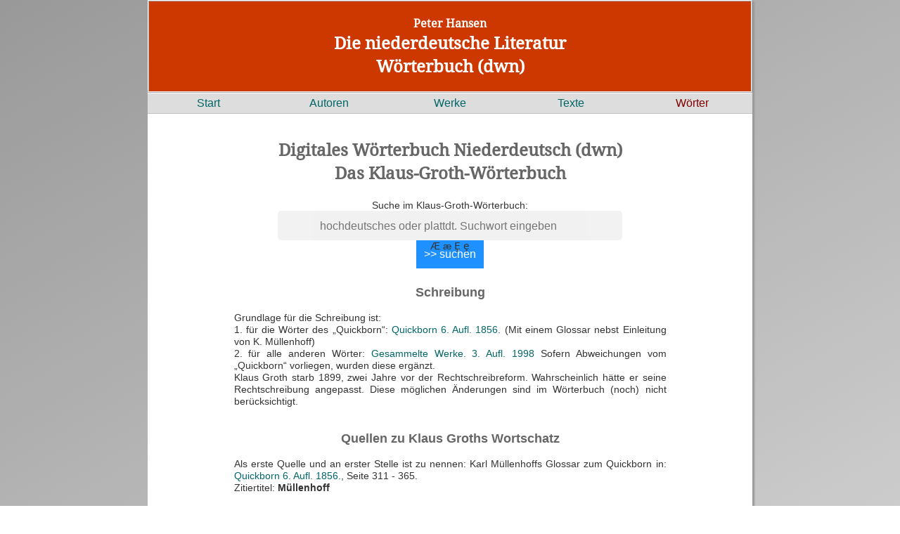

--- FILE ---
content_type: text/html; charset=UTF-8
request_url: https://www.niederdeutsche-literatur.de/dwn/index-kgw.php
body_size: 2551
content:
<!DOCTYPE html>
<html lang="de">
<head>
 <meta charset="utf-8" />
 <meta http-equiv="Content-Security-Policy" content="default-src 'self'; script-src 'self'; connect-src 'self'; img-src 'self'; style-src 'self'; form-action 'self'; child-src 'self'; require-trusted-types-for 'script'" />
 <meta name="content-language" content="de" />
 <meta name="author" content="Peter Hansen" />
 <meta name="viewport" content="width=device-width, initial-scale=1.0">
 <link rel="stylesheet" media="only screen and (min-width:900px)" href="../css/dnl_x.css">
 <link rel="stylesheet" media="only screen and (max-width: 899px)" href="../css/dnl_s.css">
<link rel="apple-touch-icon" sizes="57x57" href="../apple-icon-57x57.png">
<link rel="apple-touch-icon" sizes="60x60" href="../apple-icon-60x60.png">
<link rel="apple-touch-icon" sizes="72x72" href="../apple-icon-72x72.png">
<link rel="apple-touch-icon" sizes="76x76" href="../apple-icon-76x76.png">
<link rel="apple-touch-icon" sizes="114x114" href="../apple-icon-114x114.png">
<link rel="apple-touch-icon" sizes="120x120" href="../apple-icon-120x120.png">
<link rel="apple-touch-icon" sizes="144x144" href="../apple-icon-144x144.png">
<link rel="apple-touch-icon" sizes="152x152" href="../apple-icon-152x152.png">
<link rel="apple-touch-icon" sizes="180x180" href="../apple-icon-180x180.png">
<link rel="icon" type="image/png" sizes="192x192"  href="../android-icon-192x192.png">
<link rel="icon" type="image/png" sizes="32x32" href="../favicon-32x32.png">
<link rel="icon" type="image/png" sizes="96x96" href="../favicon-96x96.png">
<link rel="icon" type="image/png" sizes="16x16" href="../favicon-16x16.png">
<meta name="msapplication-TileColor" content="#ffffff">
<meta name="msapplication-TileImage" content="/ms-icon-144x144.png">
<meta name="theme-color" content="#ffffff">
<title>Klaus-Groth-Wörterbuch</title>
<meta name="author" content="Peter Hansen">
<meta name="description" content="Peter Hansen: Das digitale Wörterbuch Niederdeutsch - Schwerpunkt: niederdeutsche Literatur">
<meta name="keywords" content="Plattdeutsch, Niederdeutsch, niederdeutsche Literatur, plattdeutsche Literatur, plattdeutsche Autoren, niederdeutsche Autoren, plattdeutsche Biographie, niederdeutsche Biographie, plattdeutsche Biografie, niederdeutsche Biografie, plattdeutsche Theater, niederdeutsche Theater, Preise / Auszeichnungen, Peter Hansen">
</head>

<body>
<header role="header">
<a href="../index.php">
<h5 class="wh">Peter Hansen</h6>
<h2 class="wh">Die niederdeutsche Literatur</h2>
<h2 class="wh">Wörterbuch (dwn)</h2>
</a>
</header>
<nav role="navigation">
<div class="nav"><a href="../index.php">Start</a></div>
<div class="nav"><a href="../autoren/index.php">Autoren</a></div> 
<div class="nav"><a href="../werke/index.php">Werke</a></div> 
<div class="nav"><a href="../texte/index.php">Texte</a></div>
<div class="nav"><a class="aut" href="../dwn/index.php">Wörter</a></div> 
</nav>
<main role="main">
<br><br>
<div align="center"><h2>Digitales Wörterbuch Niederdeutsch (dwn)</h2>
<h2>Das Klaus-Groth-Wörterbuch</h2></div>
<br>
<section id="info">

<div align="center">Suche im Klaus-Groth-Wörterbuch:
<form action="dwn_kgw_abfrage.php" method="get">
<div class="suchbox_mv">
<input maxLength="1000" name="WAS" id="WAS" size="40" placeholder="hochdeutsches oder plattdt. Suchwort eingeben" > 
<input type="submit" value="&gt;&gt; suchen" alt="suchen" align="right" border="1">
</div>
</form>
</div>
<div align="center">Æ æ Ȩ ȩ</div>
<br><br>
<br><h3 align="center">Schreibung</h3>
<p class="bro">
<br> Grundlage für die Schreibung ist:<br>
1. für die Wörter des &#x201E;Quickborn&#x201C;: <a href="../werke/einzeltitel-nd.php?T_ID=400">Quickborn 6. Aufl. 1856.</a>  (Mit einem Glossar nebst Einleitung von K. Müllenhoff)<br>
2. für alle anderen Wörter: <a href="../werke/einzeltitel-nd.php?T_ID=425">Gesammelte Werke. 3. Aufl. 1998</a> Sofern Abweichungen vom &#x201E;Quickborn&#x201C; vorliegen, wurden diese ergänzt.<br>
Klaus Groth starb 1899, zwei Jahre vor der Rechtschreibreform. Wahrscheinlich hätte er seine Rechtschreibung angepasst. Diese möglichen Änderungen sind im Wörterbuch (noch) nicht berücksichtigt.
<br><br>
</p>

<h3 align="center">Quellen zu Klaus Groths Wortschatz</h3>
<p class="bro">
<br>
Als erste Quelle und an erster Stelle ist zu nennen: Karl Müllenhoffs Glossar zum Quickborn in: <a href="../werke/einzeltitel-nd.php?T_ID=400">Quickborn 6. Aufl. 1856.</a>, Seite 311 - 365.<br>
Zitiertitel: <b>Müllenhoff</b><br>
<br>
Die &#x201E;Gesammelten Werke&#x201C; enthalten Fußnoten mit Worterklärungen. Dazu schreibt Klaus Groth im Vorwort 1883: &#x201E;Diese Arbeit hat mein freundlicher Helfer, Herr Oberlehrer Köster in Marne mit Kenntnis und Sorgfalt, mit Lust und Liebe ausgeführt.&#x201C;<br>
Zitiertitel: <b>Köster</b><br>
<br>
Ab 1927 erschien das schleswig-holsteinische Wörterbuch von Otto Mensing. Es ist eine bedeutende Quelle auch für den Wortschatz von Klaus Groth. Zitiert wird Mensing hier nach der 5-bändigen Volksausgabe von 1973 <a href="../werke/einzeltitel-hd.php?T_ID=14414">Mensing: Schleswig-Holsteinisches Wörterbuch</a>.<br>
Zitiertitel: <b>Mensing</b><br>
<br> 
Der Däne Peter Jørgensen veröffentlichte 1937 in Kopenhagen seine Dissertation &#x201E;Die dithmarsische Mundart von Klaus Groths &#x201A;Quickborn&#x201B;&#x201C;. Sie enthält auf den Seiten S. 135-321 ein sehr gründliches Glossar, wichtig auch wegen der etymologischen Anmerkungen: <a href="../werke/einzeltitel-hd.php?T_ID=4394">Peter Jørgensen</a>.<br>
Zitiertitel: <b>Jørgensen</b>, <b>JG</b><br>
<br>
Auch die von Richard Mehlem und Ivo Braak von 1952 bis 1965 herausgegebenen &#x201E;Sämtlichen Werke&#x201C; Klaus Groths enthalten Glossare. Benutzt wurden: <a href="../werke/einzeltitel-nd.php?T_ID=4174">Band 2</a> S. 389-416, <a href="../werke/einzeltitel-nd.php?T_ID=4176">Band 3</a> S. 330-356, <a href="../werke/einzeltitel-nd.php?T_ID=4177">Band 4</a> S. 470-504<br>
Zitiertitel: <b>SW</b><br>
<br>
</p>

</section>
</main>

   <footer>
    <div align="center">sitemap</div><br>
   <div class=box_footer>Autoren<br>
   <hr />
   <a class="wh" href="https://www.niederdeutsche-literatur.de/autoren/index.php">Autoren A-Z &#9002;&#9002;</a><br>
   <a class="wh" href="https://www.niederdeutsche-literatur.de/autoren/autoren-regional-start.php">Regional &#9002;&#9002;</a><br>
   <a class="wh" href="https://www.niederdeutsche-literatur.de/autoren/orte-az.php">Literar. Orte &#9002;&#9002;</a><br>
   <a class="wh" href="https://www.niederdeutsche-literatur.de/autoren/preise-az.php">Preise &#9002;&#9002;</a><br>
   <a class="wh" heef="https://www.niederdeutsche-literatur.de/autoren/theater-az.php">Theater &#9002;&#9002;</a><br>
   </div>
   
   <div class=box_footer>Werke<br>
   <hr />
   <a class="wh" href="https://www.niederdeutsche-literatur.de/werke/werke-suche-erw.php">Erweiterte Suche &#9002;&#9002;</a><br>
   <a class="wh" href="https://www.niederdeutsche-literatur.de/werke/werke_chronologisch.php">nach Erscheinungsjahr &#9002;&#9002;</a><br>
   <a class="wh" href="https://www.niederdeutsche-literatur.de/werke/urauffuehrungen-chronologisch.php">Uraufführungen &#9002;&#9002;</a><br>
    </div>
   
   <div class=box_footer>Texte<br>
   <hr />
   <a class="wh" href="https://www.niederdeutsche-literatur.de/werke/werke-abfrage-texte-online.php">Texte online &#9002;&#9002;</a><br>
   <a class="wh" href="https://www.niederdeutsche-literatur.de/texte/texte-projekt-gutenberg.php">Projekt Gutenberg &#9002;&#9002;</a><br>
   <a class="wh" href="https://www.niederdeutsche-literatur.de/texte/gedichte_lieder.php">Gedichte &#9002;&#9002;</a> <a class="wh" href="https://www.niederdeutsche-literatur.de/texte/lieder.php">Lieder &#9002;&#9002;</a><br>
   <a class="wh" href="https://www.niederdeutsche-literatur.de/groth/index.php">Klaus Groth &#9002;&#9002;</a><br>
   </div>
   
   <div class=box_footer>Wörter<br>
   <hr />
   <a class="wh" href="https://www.niederdeutsche-literatur.de/dwn/index.php">Basis-Wörterbuch &#9002;&#9002;</a><br>
   <a class="wh" href="https://www.niederdeutsche-literatur.de/dwn/mv/index.php">Wörterbuch für Mecklenburg-Vorpommern&#9002;&#9002;</a><br>
   <a class="wh" href="https://www.niederdeutsche-literatur.de/dwn/index-kgw.php">Klaus-Groth-Wörterbuch &#9002;&#9002;</a><br>
   <a class="wh" href="https://www.niederdeutsche-literatur.de/dwn/index-frw.php">Fritz-Reuter-Wörterbuch &#9002;&#9002;</a><br>
   </div>
   <br clear="all"><br>
   <div align="center"><a class="wh" href="../../docs/datenschutz.php">Datenschutzerklärung</a> / <a class="wh" href="../../docs/impressum.php">Impressum</a></div>
   </footer>
   </body>
</html>
